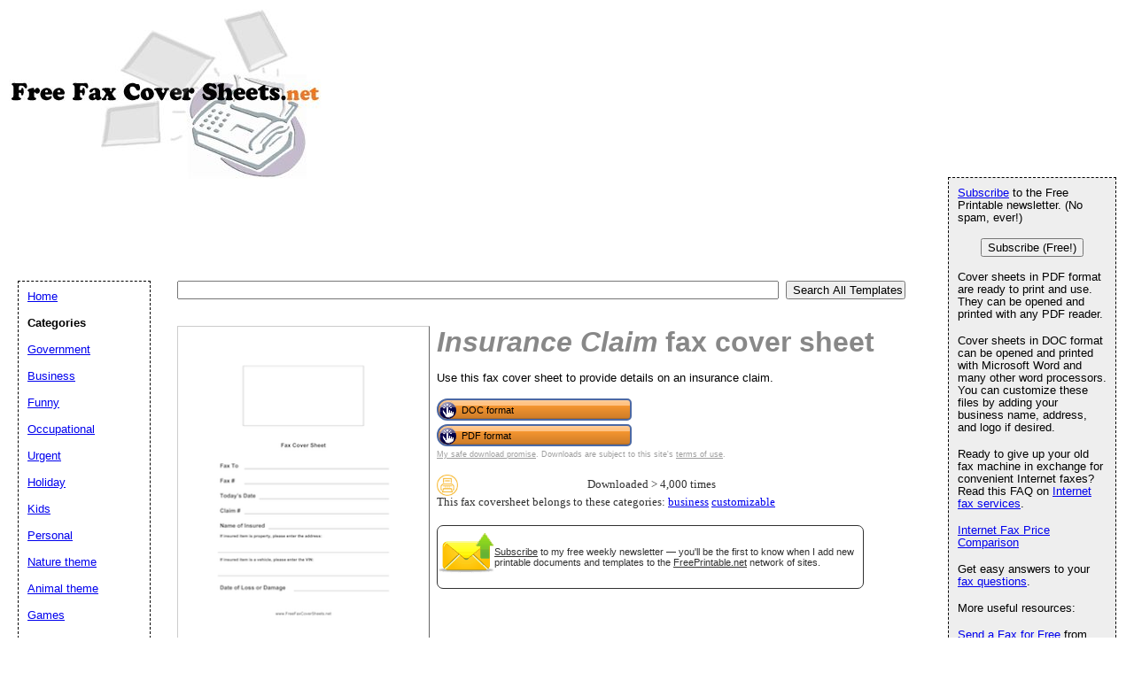

--- FILE ---
content_type: text/html; charset=utf-8
request_url: https://www.google.com/recaptcha/api2/aframe
body_size: 249
content:
<!DOCTYPE HTML><html><head><meta http-equiv="content-type" content="text/html; charset=UTF-8"></head><body><script nonce="U4UwcJahzRVJQXQbscMpcw">/** Anti-fraud and anti-abuse applications only. See google.com/recaptcha */ try{var clients={'sodar':'https://pagead2.googlesyndication.com/pagead/sodar?'};window.addEventListener("message",function(a){try{if(a.source===window.parent){var b=JSON.parse(a.data);var c=clients[b['id']];if(c){var d=document.createElement('img');d.src=c+b['params']+'&rc='+(localStorage.getItem("rc::a")?sessionStorage.getItem("rc::b"):"");window.document.body.appendChild(d);sessionStorage.setItem("rc::e",parseInt(sessionStorage.getItem("rc::e")||0)+1);localStorage.setItem("rc::h",'1769357591545');}}}catch(b){}});window.parent.postMessage("_grecaptcha_ready", "*");}catch(b){}</script></body></html>